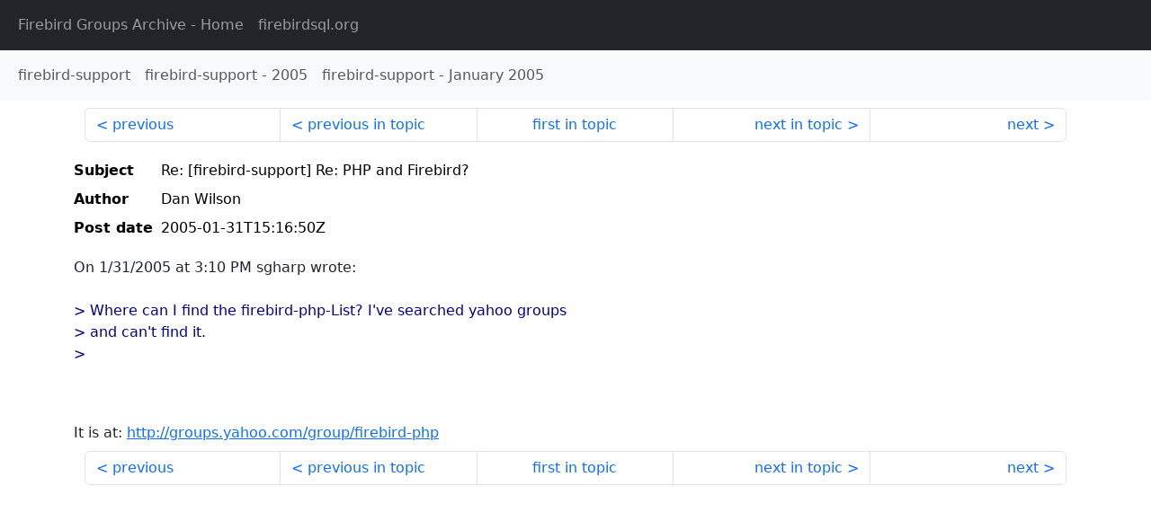

--- FILE ---
content_type: text/html
request_url: http://fb-list-archive.s3-website-eu-west-1.amazonaws.com/firebird-support/2005/1/54692.html
body_size: 1411
content:
<!DOCTYPE html>
<html lang="en">
<head>
    <meta charset="utf-8"/>
    <meta name="viewport" content="width=device-width, initial-scale=1">
    <link href="https://cdn.jsdelivr.net/npm/bootstrap@5.3.3/dist/css/bootstrap.min.css" rel="stylesheet" integrity="sha384-QWTKZyjpPEjISv5WaRU9OFeRpok6YctnYmDr5pNlyT2bRjXh0JMhjY6hW+ALEwIH" crossorigin="anonymous">
    <link href="../../../archive-style.css" rel="stylesheet" type="text/css"/>
    <link rel="canonical" href="http://fb-list-archive.s3-website-eu-west-1.amazonaws.com/firebird-support/2005/1/54692.html"/>
    <title>firebird-support - Re: [firebird-support] Re: PHP and Firebird?</title>
</head>
<body id="message" class="d-flex flex-column h-100">
<header class="archive-nav">
    <nav class="navbar navbar-expand-lg bg-dark site-menu" data-bs-theme="dark">
        <div class="container-fluid">
            <ul class="navbar-nav">
                <li class="nav-item site-root"><a class="nav-link" href="../../../"><span class="site-name">Firebird Groups Archive</span> - Home</a></li>
                <li class="nav-item parent-site"><a class="nav-link" href="https://www.firebirdsql.org/"><span class="site-name">firebirdsql.org</span></a></li>
            </ul>
        </div>
    </nav>
    <nav class="navbar navbar-expand-lg navbar-light bg-light group-nav">
        <div class="container-fluid">
            <ul class="navbar-nav">
                <li class="nav-item group-root"><a class="nav-link" href="../../index.html"><span class="group-name">firebird-support</span></a></li>
                <li class="nav-item group-year"><a class="nav-link" href="../index.html"><span class="group-name">firebird-support</span> - <span class="year">2005</span></a></li>
                <li class="nav-item group-year-month"><a class="nav-link" href="./index.html"><span class="group-name">firebird-support</span> - <span class="month">January 2005</span></a></li>
            </ul>
        </div>
    </nav>
</header>
<main role="main" class="flex-shrink-0">
    <div class="container">
        <nav class="my-sm-2 msg-nav content-nav-top">
            <div class="container-fluid">
                <ul class="pagination">
                    <li class="page-item previous previous-in-time">
                        <a class="page-link h-100" href="../../2005/1/54691.html">previous</a>
                    </li>
                    <li class="page-item previous previous-in-topic">
                        <a class="page-link h-100" href="../../2005/1/54690.html">previous in topic</a>
                    </li>
                    <li class="page-item first-in-topic"><a class="page-link h-100" href="../../2005/1/54683.html">first in topic</a></li>
                    <li class="page-item next next-in-topic">
                        <a class="page-link h-100" href="../../2005/1/54693.html">next in topic</a>
                    </li>
                    <li class="page-item next next-in-time">
                        <a class="page-link h-100" href="../../2005/1/54693.html">next</a>
                    </li>
                </ul>
            </div>
        </nav>
        <div class="msg">
            <div class="msg-header">
                <table class="table table-borderless table-sm">
                    <colgroup>
                        <col class="col-1 msg-header-name">
                        <col class="msg-header-value">
                    </colgroup>
                    <tr class="msg-subject">
                        <th scope="row" class="ps-sm-0 text-nowrap msg-header-name">Subject</th>
                        <td class="msg-header-value subject">Re: [firebird-support] Re: PHP and Firebird?</td>
                    </tr>
                    <tr class="msg-author">
                        <th scope="row" class="ps-sm-0 text-nowrap msg-header-name">Author</th>
                        <td class="msg-header-value author">Dan Wilson</td>
                    </tr>
                    <tr class="msg-postdate">
                        <th scope="row" class="ps-sm-0 text-nowrap msg-header-name">Post date</th>
                        <td class="msg-header-value date-time">2005-01-31T15:16:50Z</td>
                    </tr>
                </table>
            </div>
            <div class="my-sm-2 msg-body">
<div id="ygrps-yiv-2075093280">On 1/31/2005 at 3:10 PM sgharp wrote:<br>
<br>
<blockquote><span title="ireply"> &gt; Where can I find the firebird-php-List?  I've searched yahoo groups<br>
&gt; and can't find it.<br>
&gt;<br>
<br>
<br>
 </span></blockquote>It is at:  <a rel="nofollow" target="_blank" href="http://groups.yahoo.com/group/firebird-php">http://groups.yahoo.com/group/firebird-php</a></div>
            </div>
        </div>
        <nav class="my-sm-2 msg-nav content-nav-bottom">
            <div class="container-fluid">
                <ul class="pagination">
                    <li class="page-item previous previous-in-time">
                        <a class="page-link h-100" href="../../2005/1/54691.html">previous</a>
                    </li>
                    <li class="page-item previous previous-in-topic">
                        <a class="page-link h-100" href="../../2005/1/54690.html">previous in topic</a>
                    </li>
                    <li class="page-item first-in-topic"><a class="page-link h-100" href="../../2005/1/54683.html">first in topic</a></li>
                    <li class="page-item next next-in-topic">
                        <a class="page-link h-100" href="../../2005/1/54693.html">next in topic</a>
                    </li>
                    <li class="page-item next next-in-time">
                        <a class="page-link h-100" href="../../2005/1/54693.html">next</a>
                    </li>
                </ul>
            </div>
        </nav>
    </div>
</main>
</body>
</html>